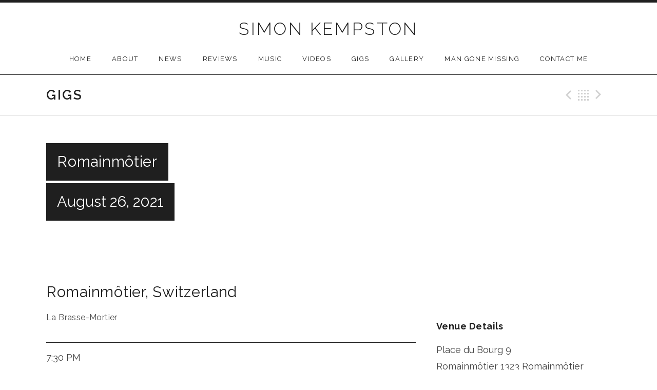

--- FILE ---
content_type: text/html; charset=UTF-8
request_url: https://simonkempston.co.uk/shows/romainmotier-6/
body_size: 11532
content:
<!DOCTYPE html><html class="no-js" lang="en-GB"><head><meta charset="UTF-8"><meta name="viewport" content="width=device-width, initial-scale=1.0"><meta name='robots' content='index, follow, max-image-preview:large, max-snippet:-1, max-video-preview:-1' /><style>img:is([sizes="auto" i], [sizes^="auto," i]) { contain-intrinsic-size: 3000px 1500px }</style> <script>window._wca = window._wca || [];</script> <title>Romainmôtier - Simon Kempston</title><link rel="canonical" href="https://simonkempston.co.uk/shows/romainmotier-6/" /><meta property="og:locale" content="en_GB" /><meta property="og:type" content="article" /><meta property="og:title" content="Romainmôtier - Simon Kempston" /><meta property="og:url" content="https://simonkempston.co.uk/shows/romainmotier-6/" /><meta property="og:site_name" content="Simon Kempston" /><meta property="og:image" content="http://simonkempston.co.uk/wp-content/uploads/2015/05/SK_Hoorn.jpg" /><meta name="twitter:card" content="summary_large_image" /><meta name="twitter:site" content="@simonkempston" /> <script type="application/ld+json" class="yoast-schema-graph">{"@context":"https://schema.org","@graph":[{"@type":"WebPage","@id":"https://simonkempston.co.uk/shows/romainmotier-6/","url":"https://simonkempston.co.uk/shows/romainmotier-6/","name":"Romainmôtier - Simon Kempston","isPartOf":{"@id":"https://simonkempston.co.uk/#website"},"datePublished":"2021-08-09T17:19:05+00:00","breadcrumb":{"@id":"https://simonkempston.co.uk/shows/romainmotier-6/#breadcrumb"},"inLanguage":"en-GB","potentialAction":[{"@type":"ReadAction","target":["https://simonkempston.co.uk/shows/romainmotier-6/"]}]},{"@type":"BreadcrumbList","@id":"https://simonkempston.co.uk/shows/romainmotier-6/#breadcrumb","itemListElement":[{"@type":"ListItem","position":1,"name":"Home","item":"https://simonkempston.co.uk/"},{"@type":"ListItem","position":2,"name":"Gigs","item":"https://simonkempston.co.uk/shows/"},{"@type":"ListItem","position":3,"name":"Romainmôtier"}]},{"@type":"WebSite","@id":"https://simonkempston.co.uk/#website","url":"https://simonkempston.co.uk/","name":"Simon Kempston","description":"Music of Simon Kempston","publisher":{"@id":"https://simonkempston.co.uk/#/schema/person/0d6028ed288d1a57a122e017eda7153c"},"potentialAction":[{"@type":"SearchAction","target":{"@type":"EntryPoint","urlTemplate":"https://simonkempston.co.uk/?s={search_term_string}"},"query-input":{"@type":"PropertyValueSpecification","valueRequired":true,"valueName":"search_term_string"}}],"inLanguage":"en-GB"},{"@type":["Person","Organization"],"@id":"https://simonkempston.co.uk/#/schema/person/0d6028ed288d1a57a122e017eda7153c","name":"Simon","image":{"@type":"ImageObject","inLanguage":"en-GB","@id":"https://simonkempston.co.uk/#/schema/person/image/","url":"https://secure.gravatar.com/avatar/3b47b5b0a822feefac03e42ed237ca444aa1c65c20609582055a26afab16b034?s=96&d=mm&r=g","contentUrl":"https://secure.gravatar.com/avatar/3b47b5b0a822feefac03e42ed237ca444aa1c65c20609582055a26afab16b034?s=96&d=mm&r=g","caption":"Simon"},"logo":{"@id":"https://simonkempston.co.uk/#/schema/person/image/"},"sameAs":["https://simonkempston.co.uk/"]}]}</script> <link rel='dns-prefetch' href='//www.googletagmanager.com' /><link rel='dns-prefetch' href='//platform-api.sharethis.com' /><link rel='dns-prefetch' href='//stats.wp.com' /><link rel='dns-prefetch' href='//secure.gravatar.com' /><link rel='dns-prefetch' href='//fonts.googleapis.com' /><link rel='dns-prefetch' href='//v0.wordpress.com' /><link rel='dns-prefetch' href='//jetpack.wordpress.com' /><link rel='dns-prefetch' href='//s0.wp.com' /><link rel='dns-prefetch' href='//public-api.wordpress.com' /><link rel='dns-prefetch' href='//0.gravatar.com' /><link rel='dns-prefetch' href='//1.gravatar.com' /><link rel='dns-prefetch' href='//2.gravatar.com' /><link rel='preconnect' href='//c0.wp.com' /><link rel="alternate" type="application/rss+xml" title="Simon Kempston &raquo; Feed" href="https://simonkempston.co.uk/feed/" /><link rel="alternate" type="application/rss+xml" title="Simon Kempston &raquo; Comments Feed" href="https://simonkempston.co.uk/comments/feed/" />  <script type="text/javascript">window._wpemojiSettings = {"baseUrl":"https:\/\/s.w.org\/images\/core\/emoji\/16.0.1\/72x72\/","ext":".png","svgUrl":"https:\/\/s.w.org\/images\/core\/emoji\/16.0.1\/svg\/","svgExt":".svg","source":{"concatemoji":"https:\/\/simonkempston.co.uk\/wp-includes\/js\/wp-emoji-release.min.js?ver=6.8.3"}};
/*! This file is auto-generated */
!function(s,n){var o,i,e;function c(e){try{var t={supportTests:e,timestamp:(new Date).valueOf()};sessionStorage.setItem(o,JSON.stringify(t))}catch(e){}}function p(e,t,n){e.clearRect(0,0,e.canvas.width,e.canvas.height),e.fillText(t,0,0);var t=new Uint32Array(e.getImageData(0,0,e.canvas.width,e.canvas.height).data),a=(e.clearRect(0,0,e.canvas.width,e.canvas.height),e.fillText(n,0,0),new Uint32Array(e.getImageData(0,0,e.canvas.width,e.canvas.height).data));return t.every(function(e,t){return e===a[t]})}function u(e,t){e.clearRect(0,0,e.canvas.width,e.canvas.height),e.fillText(t,0,0);for(var n=e.getImageData(16,16,1,1),a=0;a<n.data.length;a++)if(0!==n.data[a])return!1;return!0}function f(e,t,n,a){switch(t){case"flag":return n(e,"\ud83c\udff3\ufe0f\u200d\u26a7\ufe0f","\ud83c\udff3\ufe0f\u200b\u26a7\ufe0f")?!1:!n(e,"\ud83c\udde8\ud83c\uddf6","\ud83c\udde8\u200b\ud83c\uddf6")&&!n(e,"\ud83c\udff4\udb40\udc67\udb40\udc62\udb40\udc65\udb40\udc6e\udb40\udc67\udb40\udc7f","\ud83c\udff4\u200b\udb40\udc67\u200b\udb40\udc62\u200b\udb40\udc65\u200b\udb40\udc6e\u200b\udb40\udc67\u200b\udb40\udc7f");case"emoji":return!a(e,"\ud83e\udedf")}return!1}function g(e,t,n,a){var r="undefined"!=typeof WorkerGlobalScope&&self instanceof WorkerGlobalScope?new OffscreenCanvas(300,150):s.createElement("canvas"),o=r.getContext("2d",{willReadFrequently:!0}),i=(o.textBaseline="top",o.font="600 32px Arial",{});return e.forEach(function(e){i[e]=t(o,e,n,a)}),i}function t(e){var t=s.createElement("script");t.src=e,t.defer=!0,s.head.appendChild(t)}"undefined"!=typeof Promise&&(o="wpEmojiSettingsSupports",i=["flag","emoji"],n.supports={everything:!0,everythingExceptFlag:!0},e=new Promise(function(e){s.addEventListener("DOMContentLoaded",e,{once:!0})}),new Promise(function(t){var n=function(){try{var e=JSON.parse(sessionStorage.getItem(o));if("object"==typeof e&&"number"==typeof e.timestamp&&(new Date).valueOf()<e.timestamp+604800&&"object"==typeof e.supportTests)return e.supportTests}catch(e){}return null}();if(!n){if("undefined"!=typeof Worker&&"undefined"!=typeof OffscreenCanvas&&"undefined"!=typeof URL&&URL.createObjectURL&&"undefined"!=typeof Blob)try{var e="postMessage("+g.toString()+"("+[JSON.stringify(i),f.toString(),p.toString(),u.toString()].join(",")+"));",a=new Blob([e],{type:"text/javascript"}),r=new Worker(URL.createObjectURL(a),{name:"wpTestEmojiSupports"});return void(r.onmessage=function(e){c(n=e.data),r.terminate(),t(n)})}catch(e){}c(n=g(i,f,p,u))}t(n)}).then(function(e){for(var t in e)n.supports[t]=e[t],n.supports.everything=n.supports.everything&&n.supports[t],"flag"!==t&&(n.supports.everythingExceptFlag=n.supports.everythingExceptFlag&&n.supports[t]);n.supports.everythingExceptFlag=n.supports.everythingExceptFlag&&!n.supports.flag,n.DOMReady=!1,n.readyCallback=function(){n.DOMReady=!0}}).then(function(){return e}).then(function(){var e;n.supports.everything||(n.readyCallback(),(e=n.source||{}).concatemoji?t(e.concatemoji):e.wpemoji&&e.twemoji&&(t(e.twemoji),t(e.wpemoji)))}))}((window,document),window._wpemojiSettings);</script> <style id='wp-emoji-styles-inline-css' type='text/css'>img.wp-smiley, img.emoji {
		display: inline !important;
		border: none !important;
		box-shadow: none !important;
		height: 1em !important;
		width: 1em !important;
		margin: 0 0.07em !important;
		vertical-align: -0.1em !important;
		background: none !important;
		padding: 0 !important;
	}</style><link rel='stylesheet' id='wp-block-library-css' href='https://simonkempston.co.uk/wp-includes/css/dist/block-library/style.min.css?ver=6.8.3' type='text/css' media='all' /><style id='classic-theme-styles-inline-css' type='text/css'>/*! This file is auto-generated */
.wp-block-button__link{color:#fff;background-color:#32373c;border-radius:9999px;box-shadow:none;text-decoration:none;padding:calc(.667em + 2px) calc(1.333em + 2px);font-size:1.125em}.wp-block-file__button{background:#32373c;color:#fff;text-decoration:none}</style><link rel='stylesheet' id='mediaelement-css' href='https://simonkempston.co.uk/wp-includes/js/mediaelement/mediaelementplayer-legacy.min.css?ver=4.2.17' type='text/css' media='all' /><link rel='stylesheet' id='wp-mediaelement-css' href='https://simonkempston.co.uk/wp-includes/js/mediaelement/wp-mediaelement.min.css?ver=6.8.3' type='text/css' media='all' /><style id='jetpack-sharing-buttons-style-inline-css' type='text/css'>.jetpack-sharing-buttons__services-list{display:flex;flex-direction:row;flex-wrap:wrap;gap:0;list-style-type:none;margin:5px;padding:0}.jetpack-sharing-buttons__services-list.has-small-icon-size{font-size:12px}.jetpack-sharing-buttons__services-list.has-normal-icon-size{font-size:16px}.jetpack-sharing-buttons__services-list.has-large-icon-size{font-size:24px}.jetpack-sharing-buttons__services-list.has-huge-icon-size{font-size:36px}@media print{.jetpack-sharing-buttons__services-list{display:none!important}}.editor-styles-wrapper .wp-block-jetpack-sharing-buttons{gap:0;padding-inline-start:0}ul.jetpack-sharing-buttons__services-list.has-background{padding:1.25em 2.375em}</style><style id='global-styles-inline-css' type='text/css'>:root{--wp--preset--aspect-ratio--square: 1;--wp--preset--aspect-ratio--4-3: 4/3;--wp--preset--aspect-ratio--3-4: 3/4;--wp--preset--aspect-ratio--3-2: 3/2;--wp--preset--aspect-ratio--2-3: 2/3;--wp--preset--aspect-ratio--16-9: 16/9;--wp--preset--aspect-ratio--9-16: 9/16;--wp--preset--color--black: #000000;--wp--preset--color--cyan-bluish-gray: #abb8c3;--wp--preset--color--white: #ffffff;--wp--preset--color--pale-pink: #f78da7;--wp--preset--color--vivid-red: #cf2e2e;--wp--preset--color--luminous-vivid-orange: #ff6900;--wp--preset--color--luminous-vivid-amber: #fcb900;--wp--preset--color--light-green-cyan: #7bdcb5;--wp--preset--color--vivid-green-cyan: #00d084;--wp--preset--color--pale-cyan-blue: #8ed1fc;--wp--preset--color--vivid-cyan-blue: #0693e3;--wp--preset--color--vivid-purple: #9b51e0;--wp--preset--gradient--vivid-cyan-blue-to-vivid-purple: linear-gradient(135deg,rgba(6,147,227,1) 0%,rgb(155,81,224) 100%);--wp--preset--gradient--light-green-cyan-to-vivid-green-cyan: linear-gradient(135deg,rgb(122,220,180) 0%,rgb(0,208,130) 100%);--wp--preset--gradient--luminous-vivid-amber-to-luminous-vivid-orange: linear-gradient(135deg,rgba(252,185,0,1) 0%,rgba(255,105,0,1) 100%);--wp--preset--gradient--luminous-vivid-orange-to-vivid-red: linear-gradient(135deg,rgba(255,105,0,1) 0%,rgb(207,46,46) 100%);--wp--preset--gradient--very-light-gray-to-cyan-bluish-gray: linear-gradient(135deg,rgb(238,238,238) 0%,rgb(169,184,195) 100%);--wp--preset--gradient--cool-to-warm-spectrum: linear-gradient(135deg,rgb(74,234,220) 0%,rgb(151,120,209) 20%,rgb(207,42,186) 40%,rgb(238,44,130) 60%,rgb(251,105,98) 80%,rgb(254,248,76) 100%);--wp--preset--gradient--blush-light-purple: linear-gradient(135deg,rgb(255,206,236) 0%,rgb(152,150,240) 100%);--wp--preset--gradient--blush-bordeaux: linear-gradient(135deg,rgb(254,205,165) 0%,rgb(254,45,45) 50%,rgb(107,0,62) 100%);--wp--preset--gradient--luminous-dusk: linear-gradient(135deg,rgb(255,203,112) 0%,rgb(199,81,192) 50%,rgb(65,88,208) 100%);--wp--preset--gradient--pale-ocean: linear-gradient(135deg,rgb(255,245,203) 0%,rgb(182,227,212) 50%,rgb(51,167,181) 100%);--wp--preset--gradient--electric-grass: linear-gradient(135deg,rgb(202,248,128) 0%,rgb(113,206,126) 100%);--wp--preset--gradient--midnight: linear-gradient(135deg,rgb(2,3,129) 0%,rgb(40,116,252) 100%);--wp--preset--font-size--small: 13px;--wp--preset--font-size--medium: 20px;--wp--preset--font-size--large: 36px;--wp--preset--font-size--x-large: 42px;--wp--preset--spacing--20: 0.44rem;--wp--preset--spacing--30: 0.67rem;--wp--preset--spacing--40: 1rem;--wp--preset--spacing--50: 1.5rem;--wp--preset--spacing--60: 2.25rem;--wp--preset--spacing--70: 3.38rem;--wp--preset--spacing--80: 5.06rem;--wp--preset--shadow--natural: 6px 6px 9px rgba(0, 0, 0, 0.2);--wp--preset--shadow--deep: 12px 12px 50px rgba(0, 0, 0, 0.4);--wp--preset--shadow--sharp: 6px 6px 0px rgba(0, 0, 0, 0.2);--wp--preset--shadow--outlined: 6px 6px 0px -3px rgba(255, 255, 255, 1), 6px 6px rgba(0, 0, 0, 1);--wp--preset--shadow--crisp: 6px 6px 0px rgba(0, 0, 0, 1);}:where(.is-layout-flex){gap: 0.5em;}:where(.is-layout-grid){gap: 0.5em;}body .is-layout-flex{display: flex;}.is-layout-flex{flex-wrap: wrap;align-items: center;}.is-layout-flex > :is(*, div){margin: 0;}body .is-layout-grid{display: grid;}.is-layout-grid > :is(*, div){margin: 0;}:where(.wp-block-columns.is-layout-flex){gap: 2em;}:where(.wp-block-columns.is-layout-grid){gap: 2em;}:where(.wp-block-post-template.is-layout-flex){gap: 1.25em;}:where(.wp-block-post-template.is-layout-grid){gap: 1.25em;}.has-black-color{color: var(--wp--preset--color--black) !important;}.has-cyan-bluish-gray-color{color: var(--wp--preset--color--cyan-bluish-gray) !important;}.has-white-color{color: var(--wp--preset--color--white) !important;}.has-pale-pink-color{color: var(--wp--preset--color--pale-pink) !important;}.has-vivid-red-color{color: var(--wp--preset--color--vivid-red) !important;}.has-luminous-vivid-orange-color{color: var(--wp--preset--color--luminous-vivid-orange) !important;}.has-luminous-vivid-amber-color{color: var(--wp--preset--color--luminous-vivid-amber) !important;}.has-light-green-cyan-color{color: var(--wp--preset--color--light-green-cyan) !important;}.has-vivid-green-cyan-color{color: var(--wp--preset--color--vivid-green-cyan) !important;}.has-pale-cyan-blue-color{color: var(--wp--preset--color--pale-cyan-blue) !important;}.has-vivid-cyan-blue-color{color: var(--wp--preset--color--vivid-cyan-blue) !important;}.has-vivid-purple-color{color: var(--wp--preset--color--vivid-purple) !important;}.has-black-background-color{background-color: var(--wp--preset--color--black) !important;}.has-cyan-bluish-gray-background-color{background-color: var(--wp--preset--color--cyan-bluish-gray) !important;}.has-white-background-color{background-color: var(--wp--preset--color--white) !important;}.has-pale-pink-background-color{background-color: var(--wp--preset--color--pale-pink) !important;}.has-vivid-red-background-color{background-color: var(--wp--preset--color--vivid-red) !important;}.has-luminous-vivid-orange-background-color{background-color: var(--wp--preset--color--luminous-vivid-orange) !important;}.has-luminous-vivid-amber-background-color{background-color: var(--wp--preset--color--luminous-vivid-amber) !important;}.has-light-green-cyan-background-color{background-color: var(--wp--preset--color--light-green-cyan) !important;}.has-vivid-green-cyan-background-color{background-color: var(--wp--preset--color--vivid-green-cyan) !important;}.has-pale-cyan-blue-background-color{background-color: var(--wp--preset--color--pale-cyan-blue) !important;}.has-vivid-cyan-blue-background-color{background-color: var(--wp--preset--color--vivid-cyan-blue) !important;}.has-vivid-purple-background-color{background-color: var(--wp--preset--color--vivid-purple) !important;}.has-black-border-color{border-color: var(--wp--preset--color--black) !important;}.has-cyan-bluish-gray-border-color{border-color: var(--wp--preset--color--cyan-bluish-gray) !important;}.has-white-border-color{border-color: var(--wp--preset--color--white) !important;}.has-pale-pink-border-color{border-color: var(--wp--preset--color--pale-pink) !important;}.has-vivid-red-border-color{border-color: var(--wp--preset--color--vivid-red) !important;}.has-luminous-vivid-orange-border-color{border-color: var(--wp--preset--color--luminous-vivid-orange) !important;}.has-luminous-vivid-amber-border-color{border-color: var(--wp--preset--color--luminous-vivid-amber) !important;}.has-light-green-cyan-border-color{border-color: var(--wp--preset--color--light-green-cyan) !important;}.has-vivid-green-cyan-border-color{border-color: var(--wp--preset--color--vivid-green-cyan) !important;}.has-pale-cyan-blue-border-color{border-color: var(--wp--preset--color--pale-cyan-blue) !important;}.has-vivid-cyan-blue-border-color{border-color: var(--wp--preset--color--vivid-cyan-blue) !important;}.has-vivid-purple-border-color{border-color: var(--wp--preset--color--vivid-purple) !important;}.has-vivid-cyan-blue-to-vivid-purple-gradient-background{background: var(--wp--preset--gradient--vivid-cyan-blue-to-vivid-purple) !important;}.has-light-green-cyan-to-vivid-green-cyan-gradient-background{background: var(--wp--preset--gradient--light-green-cyan-to-vivid-green-cyan) !important;}.has-luminous-vivid-amber-to-luminous-vivid-orange-gradient-background{background: var(--wp--preset--gradient--luminous-vivid-amber-to-luminous-vivid-orange) !important;}.has-luminous-vivid-orange-to-vivid-red-gradient-background{background: var(--wp--preset--gradient--luminous-vivid-orange-to-vivid-red) !important;}.has-very-light-gray-to-cyan-bluish-gray-gradient-background{background: var(--wp--preset--gradient--very-light-gray-to-cyan-bluish-gray) !important;}.has-cool-to-warm-spectrum-gradient-background{background: var(--wp--preset--gradient--cool-to-warm-spectrum) !important;}.has-blush-light-purple-gradient-background{background: var(--wp--preset--gradient--blush-light-purple) !important;}.has-blush-bordeaux-gradient-background{background: var(--wp--preset--gradient--blush-bordeaux) !important;}.has-luminous-dusk-gradient-background{background: var(--wp--preset--gradient--luminous-dusk) !important;}.has-pale-ocean-gradient-background{background: var(--wp--preset--gradient--pale-ocean) !important;}.has-electric-grass-gradient-background{background: var(--wp--preset--gradient--electric-grass) !important;}.has-midnight-gradient-background{background: var(--wp--preset--gradient--midnight) !important;}.has-small-font-size{font-size: var(--wp--preset--font-size--small) !important;}.has-medium-font-size{font-size: var(--wp--preset--font-size--medium) !important;}.has-large-font-size{font-size: var(--wp--preset--font-size--large) !important;}.has-x-large-font-size{font-size: var(--wp--preset--font-size--x-large) !important;}
:where(.wp-block-post-template.is-layout-flex){gap: 1.25em;}:where(.wp-block-post-template.is-layout-grid){gap: 1.25em;}
:where(.wp-block-columns.is-layout-flex){gap: 2em;}:where(.wp-block-columns.is-layout-grid){gap: 2em;}
:root :where(.wp-block-pullquote){font-size: 1.5em;line-height: 1.6;}</style><link rel='stylesheet' id='sfmsb-style-css' href='https://simonkempston.co.uk/wp-content/cache/autoptimize/css/autoptimize_single_e17951c6f0548717ae14c481848b0208.css?ver=3.3.3' type='text/css' media='all' /><link rel='stylesheet' id='sfmsb-icons-css' href='https://simonkempston.co.uk/wp-content/cache/autoptimize/css/autoptimize_single_09964453f274f3ddae1956dece4f9d10.css?ver=3.3.3' type='text/css' media='all' /><link rel='stylesheet' id='tmls-testimonials-css' href='https://simonkempston.co.uk/wp-content/cache/autoptimize/css/autoptimize_single_69c6dc31f3117c4e65a1bbe52430974c.css?ver=6.8.3' type='text/css' media='all' /><link rel='stylesheet' id='woocommerce-layout-css' href='https://simonkempston.co.uk/wp-content/cache/autoptimize/css/autoptimize_single_e98f5279cacaef826050eb2595082e77.css?ver=10.3.3' type='text/css' media='all' /><style id='woocommerce-layout-inline-css' type='text/css'>.infinite-scroll .woocommerce-pagination {
		display: none;
	}</style><link rel='stylesheet' id='woocommerce-smallscreen-css' href='https://simonkempston.co.uk/wp-content/cache/autoptimize/css/autoptimize_single_59d266c0ea580aae1113acb3761f7ad5.css?ver=10.3.3' type='text/css' media='only screen and (max-width: 768px)' /><link rel='stylesheet' id='woocommerce-general-css' href='https://simonkempston.co.uk/wp-content/cache/autoptimize/css/autoptimize_single_0a5cfa15a1c3bce6319a071a84e71e83.css?ver=10.3.3' type='text/css' media='all' /><style id='woocommerce-inline-inline-css' type='text/css'>.woocommerce form .form-row .required { visibility: visible; }</style><link rel='stylesheet' id='brands-styles-css' href='https://simonkempston.co.uk/wp-content/cache/autoptimize/css/autoptimize_single_48d56016b20f151be4f24ba6d0eb1be4.css?ver=10.3.3' type='text/css' media='all' /><link rel='stylesheet' id='promenade-parent-style-css' href='https://simonkempston.co.uk/wp-content/cache/autoptimize/css/autoptimize_single_c4b941cdb702695cc856996229f19e14.css?ver=6.8.3' type='text/css' media='all' /><link rel='stylesheet' id='genericons-css' href='https://simonkempston.co.uk/wp-content/cache/autoptimize/css/autoptimize_single_6caff7e9361823e3f5f93c9672c2670d.css?ver=3.1' type='text/css' media='all' /><link rel='stylesheet' id='promenade-style-css' href='https://simonkempston.co.uk/wp-content/cache/autoptimize/css/autoptimize_single_f664350c6e7523c99c3ab2eca01d5974.css?ver=6.8.3' type='text/css' media='all' /><style id='jetpack_facebook_likebox-inline-css' type='text/css'>.widget_facebook_likebox {
	overflow: hidden;
}</style><link rel='stylesheet' id='cedaro-theme-fonts-google-css' href='https://fonts.googleapis.com/css?family=Raleway%3A300%7CRaleway%3A400%7CRaleway%3A400%2C600%2C700%7CLora%3A400%2C400italic%2C700%2C700italic&#038;subset=latin&#038;ver=6.8.3' type='text/css' media='all' /><link rel='stylesheet' id='sharedaddy-css' href='https://simonkempston.co.uk/wp-content/cache/autoptimize/css/autoptimize_single_082b32bdcdd061b3a1b9b543a6429820.css?ver=15.1.1' type='text/css' media='all' /><link rel='stylesheet' id='social-logos-css' href='https://simonkempston.co.uk/wp-content/plugins/jetpack/_inc/social-logos/social-logos.min.css?ver=15.1.1' type='text/css' media='all' /> <script type="text/javascript" id="woocommerce-google-analytics-integration-gtag-js-after">/* Google Analytics for WooCommerce (gtag.js) */
					window.dataLayer = window.dataLayer || [];
					function gtag(){dataLayer.push(arguments);}
					// Set up default consent state.
					for ( const mode of [{"analytics_storage":"denied","ad_storage":"denied","ad_user_data":"denied","ad_personalization":"denied","region":["AT","BE","BG","HR","CY","CZ","DK","EE","FI","FR","DE","GR","HU","IS","IE","IT","LV","LI","LT","LU","MT","NL","NO","PL","PT","RO","SK","SI","ES","SE","GB","CH"]}] || [] ) {
						gtag( "consent", "default", { "wait_for_update": 500, ...mode } );
					}
					gtag("js", new Date());
					gtag("set", "developer_id.dOGY3NW", true);
					gtag("config", "UA-64107663-1", {"track_404":false,"allow_google_signals":false,"logged_in":false,"linker":{"domains":[],"allow_incoming":false},"custom_map":{"dimension1":"logged_in"}});</script> <script type="text/javascript" src="https://simonkempston.co.uk/wp-includes/js/jquery/jquery.min.js?ver=3.7.1" id="jquery-core-js"></script> <script type="text/javascript" src="https://simonkempston.co.uk/wp-includes/js/jquery/jquery-migrate.min.js?ver=3.4.1" id="jquery-migrate-js"></script> <script type="text/javascript" src="https://simonkempston.co.uk/wp-content/plugins/simple-follow-me-social-buttons-widget/assets/js/front-widget.js?ver=3.3.3" id="sfmsb-script-js"></script> <script type="text/javascript" src="https://simonkempston.co.uk/wp-content/plugins/woocommerce/assets/js/jquery-blockui/jquery.blockUI.min.js?ver=2.7.0-wc.10.3.3" id="wc-jquery-blockui-js" defer="defer" data-wp-strategy="defer"></script> <script type="text/javascript" id="wc-add-to-cart-js-extra">var wc_add_to_cart_params = {"ajax_url":"\/wp-admin\/admin-ajax.php","wc_ajax_url":"\/?wc-ajax=%%endpoint%%","i18n_view_cart":"View basket","cart_url":"https:\/\/simonkempston.co.uk\/cart\/","is_cart":"","cart_redirect_after_add":"yes"};</script> <script type="text/javascript" src="https://simonkempston.co.uk/wp-content/plugins/woocommerce/assets/js/frontend/add-to-cart.min.js?ver=10.3.3" id="wc-add-to-cart-js" defer="defer" data-wp-strategy="defer"></script> <script type="text/javascript" src="https://simonkempston.co.uk/wp-content/plugins/woocommerce/assets/js/js-cookie/js.cookie.min.js?ver=2.1.4-wc.10.3.3" id="wc-js-cookie-js" defer="defer" data-wp-strategy="defer"></script> <script type="text/javascript" id="woocommerce-js-extra">var woocommerce_params = {"ajax_url":"\/wp-admin\/admin-ajax.php","wc_ajax_url":"\/?wc-ajax=%%endpoint%%","i18n_password_show":"Show password","i18n_password_hide":"Hide password"};</script> <script type="text/javascript" src="https://simonkempston.co.uk/wp-content/plugins/woocommerce/assets/js/frontend/woocommerce.min.js?ver=10.3.3" id="woocommerce-js" defer="defer" data-wp-strategy="defer"></script> <script type="text/javascript" src="https://stats.wp.com/s-202605.js" id="woocommerce-analytics-js" defer="defer" data-wp-strategy="defer"></script> <link rel="https://api.w.org/" href="https://simonkempston.co.uk/wp-json/" /><link rel="EditURI" type="application/rsd+xml" title="RSD" href="https://simonkempston.co.uk/xmlrpc.php?rsd" /><meta name="generator" content="WordPress 6.8.3" /><meta name="generator" content="WooCommerce 10.3.3" /><link rel="alternate" title="oEmbed (JSON)" type="application/json+oembed" href="https://simonkempston.co.uk/wp-json/oembed/1.0/embed?url=https%3A%2F%2Fsimonkempston.co.uk%2Fshows%2Fromainmotier-6%2F" /><link rel="alternate" title="oEmbed (XML)" type="text/xml+oembed" href="https://simonkempston.co.uk/wp-json/oembed/1.0/embed?url=https%3A%2F%2Fsimonkempston.co.uk%2Fshows%2Fromainmotier-6%2F&#038;format=xml" /><style>img#wpstats{display:none}</style><link rel="profile" href="http://gmpg.org/xfn/11"><link rel="pingback" href="https://simonkempston.co.uk/xmlrpc.php"> <script>document.documentElement.className = document.documentElement.className.replace('no-js','js');</script> <!--[if lt IE 9]><script src="https://simonkempston.co.uk/wp-content/themes/promenade/assets/js/vendor/html5.js"></script><![endif]--> <noscript><style>.woocommerce-product-gallery{ opacity: 1 !important; }</style></noscript></head><body class="wp-singular audiotheme_gig-template-default single single-audiotheme_gig postid-50295 wp-theme-promenade wp-child-theme-promenade-child theme-promenade woocommerce-no-js" itemscope="itemscope" itemtype="http://schema.org/WebPage"><div id="page" class="hfeed site"> <a class="skip-link screen-reader-text" href="#content">Skip to content</a><header id="masthead" class="site-header" role="banner" itemscope itemtype="http://schema.org/WPHeader"> <a href="https://simonkempston.co.uk/" class="site-logo-link" rel="home" itemprop="url"></a><h1 class="site-title"><a href="https://simonkempston.co.uk/" rel="home">Simon Kempston</a></h1><nav id="site-navigation" class="site-navigation clearfix" role="navigation" itemscope itemtype="http://schema.org/SiteNavigationElement"> <button class="site-navigation-toggle">Menu</button><ul id="menu-main" class="menu"><li id="menu-item-3202" class="menu-item menu-item-type-post_type menu-item-object-page menu-item-home first-item menu-item-3202 menu-item-home"><a href="https://simonkempston.co.uk/">Home</a></li><li id="menu-item-32" class="menu-item menu-item-type-post_type menu-item-object-page menu-item-32 menu-item-about"><a href="https://simonkempston.co.uk/about-simon-kempston/">About</a></li><li id="menu-item-3207" class="menu-item menu-item-type-post_type menu-item-object-page current_page_parent menu-item-3207 menu-item-news"><a href="https://simonkempston.co.uk/news/">News</a></li><li id="menu-item-3451" class="menu-item menu-item-type-post_type menu-item-object-page menu-item-3451 menu-item-reviews"><a href="https://simonkempston.co.uk/reviews/">Reviews</a></li><li id="menu-item-30" class="menu-item menu-item-type-post_type menu-item-object-audiotheme_archive menu-item-30 menu-item-music"><a href="https://simonkempston.co.uk/albums/">Music</a></li><li id="menu-item-29" class="menu-item menu-item-type-post_type menu-item-object-audiotheme_archive menu-item-29 menu-item-videos"><a href="https://simonkempston.co.uk/videos/">Videos</a></li><li id="menu-item-31" class="menu-item menu-item-type-post_type menu-item-object-audiotheme_archive current-menu-parent menu-item-31 menu-item-gigs"><a href="https://simonkempston.co.uk/shows/">Gigs</a></li><li id="menu-item-3505" class="menu-item menu-item-type-post_type menu-item-object-page menu-item-3505 menu-item-gallery"><a href="https://simonkempston.co.uk/gallery/">Gallery</a></li><li id="menu-item-3525" class="menu-item menu-item-type-post_type menu-item-object-page menu-item-3525 menu-item-man-gone-missing"><a href="https://simonkempston.co.uk/man-gone-missing/">Man Gone Missing</a></li><li id="menu-item-3322" class="menu-item menu-item-type-post_type menu-item-object-page menu-item-has-children last-item menu-item-3322 menu-item-contact-me"><a href="https://simonkempston.co.uk/contact-me/">Contact Me</a><ul class="sub-menu"><li id="menu-item-3381" class="menu-item menu-item-type-post_type menu-item-object-page first-child-item last-child-item menu-item-3381 menu-item-bookers-info"><a href="https://simonkempston.co.uk/contact-me/bookers-info/">Bookers Info</a></li></ul></li></ul></nav></header><div id="content" class="site-content"><header class="site-content-header"><div class="page-fence"><h1 class="site-content-header-title"> Gigs</h1><nav class="paged-nav paged-nav--singular" role="navigation"> <span class="paged-nav-prev icon"><a href="https://simonkempston.co.uk/shows/cologne-2/" rel="prev">Previous Gig</a></span> <span class="paged-nav-back icon"><a href="https://simonkempston.co.uk/shows/">Back</a></span> <span class="paged-nav-next icon"><a href="https://simonkempston.co.uk/shows/winterthur-6/" rel="next">Next Gig</a></span></nav></div></header><div class="site-content-inside"><div class="page-fence"><main id="primary" class="content-area single-gig" role="main" itemprop="mainContentOfPage"><article id="post-50295" class="gig post-50295 audiotheme_gig type-audiotheme_gig status-publish hentry has-venue" itemscope itemtype="http://schema.org/MusicEvent"><header class="gig-header content-stretch-wide"><div class="gig-title-date"><h1 class="entry-title" itemprop="name">Romainmôtier</h1><h2 class="gig-date"><meta content="2021-08-26T19:30:00+01:00" itemprop="startDate"> <time class="dtstart" datetime="2021-08-26T19:30:00+01:00"> August 26, 2021 </time></h2></div><figure class="gig-map"> <a href="//maps.google.com/maps?q=La%20Brasse-Mortier%2C%20Place%20du%20Bourg%209%2C%20Romainm%C3%B4tier%201323%20Romainm%C3%B4tier" class="gig-map-link" style="background-image: url('//maps.googleapis.com/maps/api/staticmap?center=La%20Brasse-Mortier%2C%20Place%20du%20Bourg%209%2C%20Romainm%C3%B4tier%201323%20Romainm%C3%B4tier&#038;size=640x175&#038;scale=2&#038;format=jpg&#038;sensor=false&#038;markers=size:small|color:0xff0000|La%20Brasse-Mortier%2C%20Place%20du%20Bourg%209%2C%20Romainm%C3%B4tier%201323%20Romainm%C3%B4tier&#038;style=element:geometry.fill|color:0xf5f5f5&#038;style=element:geometry.stroke|color:0xffffff&#038;style=element:labels.text.fill|color:0x1f1f1f&#038;style=feature:road|element:geometry.fill|color:0xd1d1d1')" target="_blank"></a></figure></header><div class="primary-area"><h1 class="venue-location"><span class="locality">Romainmôtier</span><span class="sep sep-country-name country-name-switzerland">,</span> <span class="country-name country-name-switzerland">Switzerland</span></h1><h2 class="venue-name">La Brasse-Mortier</h2><dl class="gig-meta"><dd class="gig-time">7:30 PM</dd></dl><div class="meta-links meta-links--subscribe"><h4 class="button">Add To Calendar <i class="icon"></i></h4><ul><li> <a href="https://www.google.com/calendar/event?action=TEMPLATE&#038;text=Romainm%C3%B4tier&#038;dates=20210826T173000Z/20210826T173000Z&#038;details&#038;location=La%20Brasse-Mortier%2C%20Place%20du%20Bourg%209%2C%20Romainm%C3%B4tier%2C%20Switzerland&#038;sprop=https%3A%2F%2Fsimonkempston.co.uk%2F" target="_blank" class="button js-popup" data-popup-width="800" data-popup-height="600"> Google Calendar </a></li><li class="last-item"> <a href="https://simonkempston.co.uk/shows/romainmotier-6/ical/" class="button"> iCal </a></li></ul></div></div><div class="secondary-area"><div class="venue-meta"><h4>Venue Details</h4><div class="location vcard" itemprop="location" itemscope itemtype="http://schema.org/EventVenue"><a href="https://www.brassemortier.ch/" class="url" itemprop="url"><span class="venue-name fn org" itemprop="name">La Brasse-Mortier</span></a><div class="venue-address adr" itemscope itemtype="http://schema.org/PostalAddress" itemprop="address"><span class="street-address" itemprop="streetAddress">Place du Bourg 9 </span><span class="sep sep-street-address"><br></span><span class="venue-location"><span class="locality" itemprop="addressLocality">Romainmôtier</span> <span class="postal-code" itemprop="postalCode">1323 Romainmôtier</span></span><span class="sep sep-country-name country-name-switzerland"><br></span> <span class="country-name country-name-switzerland" itemprop="addressCountry">Switzerland</span></div></div></div></div></article></main></div></div></div><footer id="footer" class="site-footer" role="contentinfo" itemscope itemtype="http://schema.org/WPFooter"><div class="footer-widgets"><div class="page-fence"><div class="widgets-area widget-area--footer block-grid block-grid-3"><div id="audiotheme-record-4" class="widget widget_audiotheme_record block-grid-item widget-1"><h4 class="widget-title">My Dreams Are Theirs</h4><p class="featured-image"> <a href="https://simonkempston.co.uk/albums/my-dreams-are-theirs/"><img width="680" height="680" src="https://simonkempston.co.uk/wp-content/uploads/2024/08/My-Dreams-Are-Theirs-768x768.jpg" class="attachment-680x680 size-680x680 wp-post-image" alt="" decoding="async" loading="lazy" srcset="https://simonkempston.co.uk/wp-content/uploads/2024/08/My-Dreams-Are-Theirs-768x768.jpg 768w, https://simonkempston.co.uk/wp-content/uploads/2024/08/My-Dreams-Are-Theirs-300x300.jpg 300w, https://simonkempston.co.uk/wp-content/uploads/2024/08/My-Dreams-Are-Theirs-1024x1024.jpg 1024w, https://simonkempston.co.uk/wp-content/uploads/2024/08/My-Dreams-Are-Theirs-150x150.jpg 150w, https://simonkempston.co.uk/wp-content/uploads/2024/08/My-Dreams-Are-Theirs-550x550.jpg 550w, https://simonkempston.co.uk/wp-content/uploads/2024/08/My-Dreams-Are-Theirs-600x600.jpg 600w, https://simonkempston.co.uk/wp-content/uploads/2024/08/My-Dreams-Are-Theirs-100x100.jpg 100w, https://simonkempston.co.uk/wp-content/uploads/2024/08/My-Dreams-Are-Theirs.jpg 1080w" sizes="auto, (max-width: 680px) 100vw, 680px" itemprop="image" /></a></p></div><div id="recent-posts-6" class="widget widget_recent_posts block-grid-item widget-2 post-type_post show-excerpts"><h4 class="widget-title">Recent News<a class="recent-posts-feed-link" href="https://simonkempston.co.uk/feed/">Feed</a></h4><ul class="recent-posts-list"><li class="recent-posts-item"><h5 class="recent-posts-item-title"><a href="https://simonkempston.co.uk/rea-reflections-a-lifetime-of-listening/">Rea Reflections, A Lifetime of Listening</a></h5><div class="recent-posts-item-excerpt"><p>At the tender age of 9 on a winter family holiday to the Scottish Highlands, I recall stopping in Pi&hellip;</p></div></li><li class="recent-posts-item"><h5 class="recent-posts-item-title"><a href="https://simonkempston.co.uk/sk-2025-highlights/">SK 2025 Highlights</a></h5><div class="recent-posts-item-excerpt"><p>With less than a couple of daylight hours left here in Scotland, I&#8217;d like to wish all my wonde&hellip;</p></div></li><li class="recent-posts-item"><h5 class="recent-posts-item-title"><a href="https://simonkempston.co.uk/iain-gordon-macfarlane-rip/">Iain Gordon MacFarlane RIP</a></h5><div class="recent-posts-item-excerpt"><p>It was on a cold winter&#8217;s night in February 2013 after a performance in Ullapool&#8217;s Argyl&hellip;</p></div></li></ul></div><div id="facebook-likebox-2" class="widget widget_facebook_likebox block-grid-item widget-3 widget-last"><div id="fb-root"></div><div class="fb-page" data-href="https://www.facebook.com/simonkempstonmusic" data-width="340"  data-height="432" data-hide-cover="false" data-show-facepile="false" data-tabs="timeline" data-hide-cta="false" data-small-header="false"><div class="fb-xfbml-parse-ignore"><blockquote cite="https://www.facebook.com/simonkempstonmusic"><a href="https://www.facebook.com/simonkempstonmusic"></a></blockquote></div></div></div></div></div></div><nav class="social-nav menu-social-container"><ul id="menu-social" class="menu page-fence"><li id="menu-item-3262" class="menu-item menu-item-type-custom menu-item-object-custom first-item menu-item-3262 menu-item-facebook"><a href="https://www.facebook.com/simonkempstonmusic">Facebook</a></li><li id="menu-item-3695" class="menu-item menu-item-type-custom menu-item-object-custom menu-item-3695 menu-item-instagram"><a href="https://www.instagram.com/simonkempstonmusic/">Instagram</a></li><li id="menu-item-3263" class="menu-item menu-item-type-custom menu-item-object-custom menu-item-3263 menu-item-twitter"><a href="https://twitter.com/simonkempston">Twitter</a></li><li id="menu-item-3693" class="menu-item menu-item-type-custom menu-item-object-custom menu-item-3693 menu-item-youtube"><a href="https://www.youtube.com/simonkempstonmusic?sub_confirmation=1">YouTube</a></li><li id="menu-item-3694" class="menu-item menu-item-type-custom menu-item-object-custom last-item menu-item-3694 menu-item-spotify"><a href="https://open.spotify.com/artist/17bfwiD3GCRulvKVKF5viZ">Spotify</a></li></ul></nav><div class="credits"><div class="page-fence"> <a href="https://audiotheme.com/view/promenade/">Promenade</a> WordPress theme by <a href="https://audiotheme.com/">AudioTheme</a>.</div></div></footer></div> <script type="speculationrules">{"prefetch":[{"source":"document","where":{"and":[{"href_matches":"\/*"},{"not":{"href_matches":["\/wp-*.php","\/wp-admin\/*","\/wp-content\/uploads\/*","\/wp-content\/*","\/wp-content\/plugins\/*","\/wp-content\/themes\/promenade-child\/*","\/wp-content\/themes\/promenade\/*","\/*\\?(.+)"]}},{"not":{"selector_matches":"a[rel~=\"nofollow\"]"}},{"not":{"selector_matches":".no-prefetch, .no-prefetch a"}}]},"eagerness":"conservative"}]}</script> <script type='text/javascript'>(function () {
			var c = document.body.className;
			c = c.replace(/woocommerce-no-js/, 'woocommerce-js');
			document.body.className = c;
		})();</script> <link rel='stylesheet' id='wc-blocks-style-css' href='https://simonkempston.co.uk/wp-content/cache/autoptimize/css/autoptimize_single_e2d671c403c7e2bd09b3b298c748d0db.css?ver=wc-10.3.3' type='text/css' media='all' /> <script type="text/javascript" src="https://www.googletagmanager.com/gtag/js?id=UA-64107663-1" id="google-tag-manager-js" data-wp-strategy="async"></script> <script type="text/javascript" src="https://simonkempston.co.uk/wp-includes/js/dist/hooks.min.js?ver=4d63a3d491d11ffd8ac6" id="wp-hooks-js"></script> <script type="text/javascript" src="https://simonkempston.co.uk/wp-includes/js/dist/i18n.min.js?ver=5e580eb46a90c2b997e6" id="wp-i18n-js"></script> <script type="text/javascript" id="wp-i18n-js-after">wp.i18n.setLocaleData( { 'text direction\u0004ltr': [ 'ltr' ] } );</script> <script type="text/javascript" src="https://simonkempston.co.uk/wp-content/plugins/woocommerce-google-analytics-integration/assets/js/build/main.js?ver=ecfb1dac432d1af3fbe6" id="woocommerce-google-analytics-integration-js"></script> <script type="text/javascript" src="//platform-api.sharethis.com/js/sharethis.js?ver=1.0.0#property=5eabde2d5433140012c37130&amp;product=inline-follow-buttons&amp;source=sharethis-follow-buttons-wordpress" id="sharethis-follow-buttons-mu-js"></script> <script type="text/javascript" src="https://simonkempston.co.uk/wp-content/plugins/tmls_testimonials/js/helper-plugins/jquery.ba-throttle-debounce.min.js" id="tmls_ba_throttle_debounce-js"></script> <script type="text/javascript" src="https://simonkempston.co.uk/wp-content/plugins/tmls_testimonials/js/helper-plugins/jquery.mousewheel.min.js" id="tmls_mousewheel-js"></script> <script type="text/javascript" src="https://simonkempston.co.uk/wp-content/plugins/tmls_testimonials/js/helper-plugins/jquery.touchSwipe.min.js" id="tmls_touchSwipe-js"></script> <script type="text/javascript" src="https://simonkempston.co.uk/wp-content/plugins/tmls_testimonials/js/helper-plugins/jquery.transit.min.js" id="tmls_transit-js"></script> <script type="text/javascript" src="https://simonkempston.co.uk/wp-content/plugins/tmls_testimonials/js/jquery.carouFredSel-6.2.1.js" id="tmls-carouFredSel-js"></script> <script type="text/javascript" src="https://simonkempston.co.uk/wp-content/plugins/tmls_testimonials/js/testimonials.js" id="tmls-testimonials-js-js"></script> <script type="text/javascript" src="https://simonkempston.co.uk/wp-content/themes/promenade/assets/js/plugins.js?ver=20151104" id="promenade-plugins-js"></script> <script type="text/javascript" id="promenade-js-extra">var _promenadeSettings = {"l10n":{"nextTrack":"Next Track","previousTrack":"Previous Track","togglePlaylist":"Toggle Playlist"},"mejs":{"pluginPath":"\/wp-includes\/js\/mediaelement\/"}};</script> <script type="text/javascript" src="https://simonkempston.co.uk/wp-content/themes/promenade/assets/js/main.js?ver=20151104" id="promenade-js"></script> <script type="text/javascript" src="https://simonkempston.co.uk/wp-includes/js/dist/vendor/wp-polyfill.min.js?ver=3.15.0" id="wp-polyfill-js"></script> <script type="text/javascript" src="https://simonkempston.co.uk/wp-includes/js/dist/url.min.js?ver=c2964167dfe2477c14ea" id="wp-url-js"></script> <script type="text/javascript" id="wp-api-fetch-js-translations">( function( domain, translations ) {
	var localeData = translations.locale_data[ domain ] || translations.locale_data.messages;
	localeData[""].domain = domain;
	wp.i18n.setLocaleData( localeData, domain );
} )( "default", {"translation-revision-date":"2025-10-08 12:55:00+0000","generator":"GlotPress\/4.0.1","domain":"messages","locale_data":{"messages":{"":{"domain":"messages","plural-forms":"nplurals=2; plural=n != 1;","lang":"en_GB"},"You are probably offline.":["You are probably offline."],"Media upload failed. If this is a photo or a large image, please scale it down and try again.":["Media upload failed. If this is a photo or a large image, please scale it down and try again."],"The response is not a valid JSON response.":["The response is not a valid JSON response."],"An unknown error occurred.":["An unknown error occurred."]}},"comment":{"reference":"wp-includes\/js\/dist\/api-fetch.js"}} );</script> <script type="text/javascript" src="https://simonkempston.co.uk/wp-includes/js/dist/api-fetch.min.js?ver=3623a576c78df404ff20" id="wp-api-fetch-js"></script> <script type="text/javascript" id="wp-api-fetch-js-after">wp.apiFetch.use( wp.apiFetch.createRootURLMiddleware( "https://simonkempston.co.uk/wp-json/" ) );
wp.apiFetch.nonceMiddleware = wp.apiFetch.createNonceMiddleware( "50a131cd4f" );
wp.apiFetch.use( wp.apiFetch.nonceMiddleware );
wp.apiFetch.use( wp.apiFetch.mediaUploadMiddleware );
wp.apiFetch.nonceEndpoint = "https://simonkempston.co.uk/wp-admin/admin-ajax.php?action=rest-nonce";</script> <script type="text/javascript" src="https://simonkempston.co.uk/wp-content/plugins/jetpack/jetpack_vendor/automattic/woocommerce-analytics/build/woocommerce-analytics-client.js?minify=false&amp;ver=3029a8acea36c7a0f986" id="woocommerce-analytics-client-js" defer="defer" data-wp-strategy="defer"></script> <script type="text/javascript" id="jetpack-facebook-embed-js-extra">var jpfbembed = {"appid":"249643311490","locale":"en_GB"};</script> <script type="text/javascript" src="https://simonkempston.co.uk/wp-content/plugins/jetpack/_inc/build/facebook-embed.min.js?ver=15.1.1" id="jetpack-facebook-embed-js"></script> <script type="text/javascript" src="https://simonkempston.co.uk/wp-content/plugins/woocommerce/assets/js/sourcebuster/sourcebuster.min.js?ver=10.3.3" id="sourcebuster-js-js"></script> <script type="text/javascript" id="wc-order-attribution-js-extra">var wc_order_attribution = {"params":{"lifetime":1.0000000000000000818030539140313095458623138256371021270751953125e-5,"session":30,"base64":false,"ajaxurl":"https:\/\/simonkempston.co.uk\/wp-admin\/admin-ajax.php","prefix":"wc_order_attribution_","allowTracking":true},"fields":{"source_type":"current.typ","referrer":"current_add.rf","utm_campaign":"current.cmp","utm_source":"current.src","utm_medium":"current.mdm","utm_content":"current.cnt","utm_id":"current.id","utm_term":"current.trm","utm_source_platform":"current.plt","utm_creative_format":"current.fmt","utm_marketing_tactic":"current.tct","session_entry":"current_add.ep","session_start_time":"current_add.fd","session_pages":"session.pgs","session_count":"udata.vst","user_agent":"udata.uag"}};</script> <script type="text/javascript" src="https://simonkempston.co.uk/wp-content/plugins/woocommerce/assets/js/frontend/order-attribution.min.js?ver=10.3.3" id="wc-order-attribution-js"></script> <script type="text/javascript" id="jetpack-stats-js-before">_stq = window._stq || [];
_stq.push([ "view", JSON.parse("{\"v\":\"ext\",\"blog\":\"92167721\",\"post\":\"50295\",\"tz\":\"1\",\"srv\":\"simonkempston.co.uk\",\"j\":\"1:15.1.1\"}") ]);
_stq.push([ "clickTrackerInit", "92167721", "50295" ]);</script> <script type="text/javascript" src="https://stats.wp.com/e-202605.js" id="jetpack-stats-js" defer="defer" data-wp-strategy="defer"></script> <script type="text/javascript" id="woocommerce-google-analytics-integration-data-js-after">window.ga4w = { data: {"cart":{"items":[],"coupons":[],"totals":{"currency_code":"GBP","total_price":0,"currency_minor_unit":2}}}, settings: {"tracker_function_name":"gtag","events":["purchase","add_to_cart"],"identifier":null} }; document.dispatchEvent(new Event("ga4w:ready"));</script> <script type="text/javascript">(function() {
				window.wcAnalytics = window.wcAnalytics || {};
				const wcAnalytics = window.wcAnalytics;

				// Set common properties for all events.
				wcAnalytics.commonProps = {"blog_id":92167721,"store_id":"ef632f3a-ce6a-444e-9748-cb4431a79354","ui":null,"url":"https:\/\/simonkempston.co.uk","woo_version":"10.3.3","wp_version":"6.8.3","store_admin":0,"device":"desktop","store_currency":"GBP","timezone":"+01:00","is_guest":1};

				// Set the event queue.
				wcAnalytics.eventQueue = [];

				// Features.
				wcAnalytics.features = {
					ch: false,
					sessionTracking: false,
					proxy: false,
				};

				wcAnalytics.breadcrumbs = ["Gig","Romainm\u00f4tier"];

				// Page context flags.
				wcAnalytics.pages = {
					isAccountPage: false,
					isCart: false,
				};
			})();</script> </body></html>